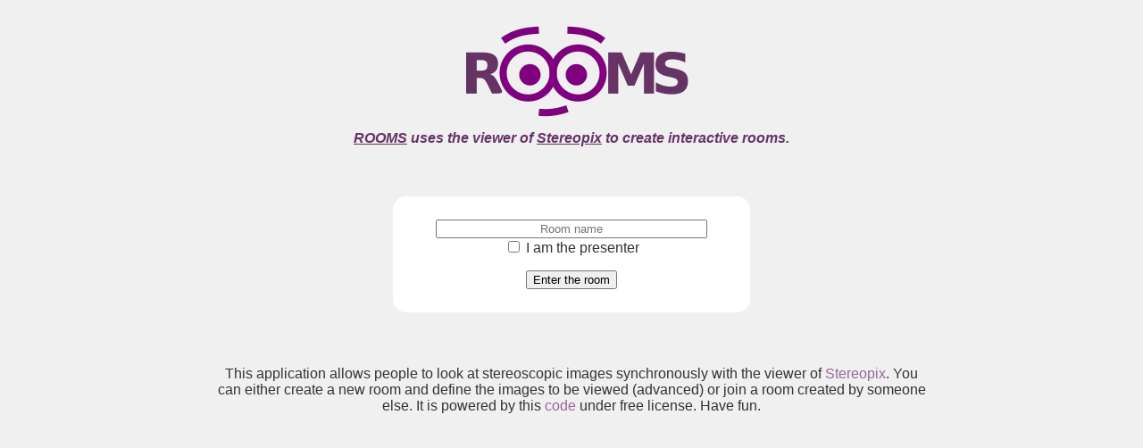

--- FILE ---
content_type: text/html; charset=utf-8
request_url: http://crystal.wiskit.com:8888/
body_size: 1178
content:
<!doctype html>
<html>
	<head>
		<meta charset="utf-8">
		<link rel="icon" href="data:,">
		<link rel="stylesheet" href="/design/style.css?1632932508"/>
		<title>Stereopix ROOMS</title>
	</head>
	<body class="centered">
		<h1>Stereopix ROOMS</h1>
		<p class="subtitle"><a href="/">ROOMS</a> uses the viewer of <a href="https://stereopix.net/">Stereopix</a> to create interactive rooms.</p>

		<div id="join_box" class="box">
		<form method="POST" action="/">
			<p><input type="text" name="room" placeholder="Room name" spellcheck="false" minlength="3" maxlength="50" required /><br /><label><input type="checkbox" name="presenter" /> I am the presenter</label></p>
			<p><input type="submit" value="Enter the room" /></p>
		</form>
		</div>

		<p id="intro">This application allows people to look at stereoscopic images synchronously with the viewer of <a href="https://stereopix.net/">Stereopix</a>.
		You can either create a new room and define the images to be viewed (advanced) or join a room created by someone else.
		It is powered by this <a href="https://github.com/stereopix-viewer-examples/stereopix-rooms">code</a> under free license. Have fun.</p>
	</body>
</html>


--- FILE ---
content_type: text/css
request_url: http://crystal.wiskit.com:8888/design/style.css?1632932508
body_size: 1194
content:
* {
	box-sizing: border-box;
}
html {
	margin: 0;
	padding: 0;
}
body {
	padding: 130px 0 10px 0;
	margin: 0;
	text-align: center;
	background: #f0f0f0 url('logo.webp') no-repeat top center;
	color: #333;
	font-family: "Noto Sans", sans-serif;
}
body.error {
	background-color: #f0d4d4;
}
h1 {
	display: none;
}
h2, h3, h4 {
	color: #990099;
}
a {
	text-decoration: none;
	color: #969;
}
#error_log {
	font-weight: bold;
	color: #f00000;
}
.subtitle {
	font-weight: bold;
	font-style: italic;
	color: #636;
}
.subtitle a {
	color: #636;
	text-decoration: underline;
}
body.error .hide_on_error, body.error #stereopix_viewer {
	display: none;
}
#json_code {
	width: 90%;
	min-height: 200px
}
#page, #json_code_note {
	margin: 0 auto;
	width: 90%;
}
.box {
	display: inline-block;
	background: #fff;
	border-radius: 15px;
	padding: 10px;
	margin: 10px;
}
#join_box {
	width: 400px;
	margin: 40px auto;
}
#join_box input[type=text] {
	width: 80%;
	text-align: center;
}
#intro {
	display: block;
	max-width: 800px;
	margin: 20px auto;
}
#thumbs {
	padding: 20px 0;
}
#thumbs img {
	border: 5px solid #000000;
	vertical-align: middle;
	margin: 4px;
}
#thumbs img.active {
	border-color: #d00000;
}
